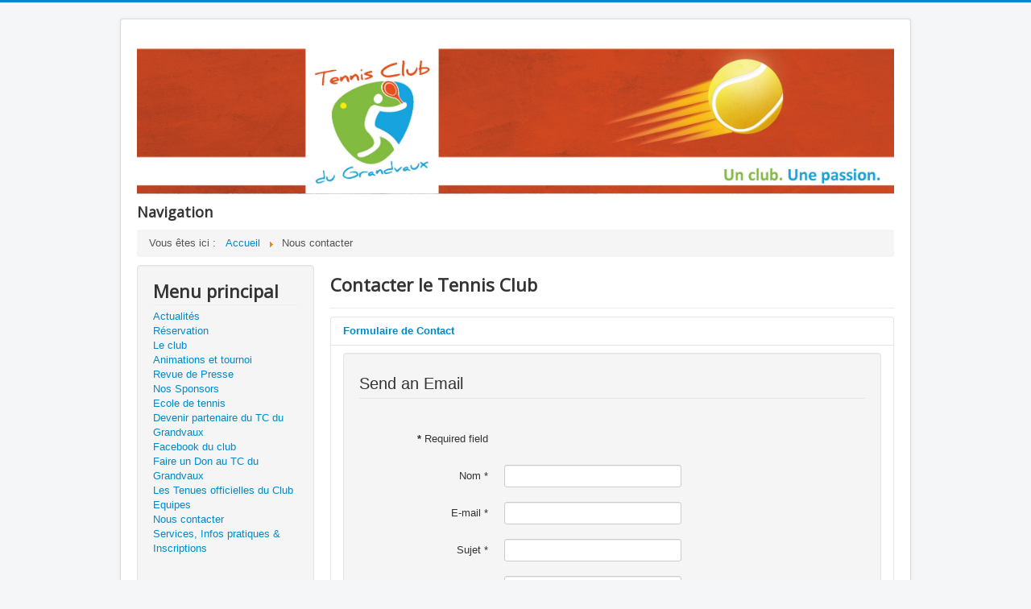

--- FILE ---
content_type: text/html; charset=utf-8
request_url: http://www.tc-du-grandvaux.fr/nous-contacter
body_size: 6529
content:
<!DOCTYPE html>
<html lang="fr-fr" dir="ltr">
<head>
	<meta name="viewport" content="width=device-width, initial-scale=1.0" />
	<meta charset="utf-8" />
	<base href="http://www.tc-du-grandvaux.fr/nous-contacter" />
	<meta name="keywords" content="tennis, haut jura, grandvaux, tennis-club, ecole de tennis, cours adulte, tournoi, plateau galaxy" />
	<meta name="description" content="Site web du tennis club de Saint Laurent en Grandvaux (39150). Informations sur l'école de tennis, cours adultes, tournoi de tennis." />
	<meta name="generator" content="Joomla! - Open Source Content Management" />
	<title>Nous contacter</title>
	<link href="/templates/protostar/favicon.ico" rel="shortcut icon" type="image/vnd.microsoft.icon" />
	<link href="/templates/protostar/css/template.css?6b12b8f94bdb89323822dba29624383f" rel="stylesheet" />
	<link href="https://fonts.googleapis.com/css?family=Open+Sans" rel="stylesheet" />
	<link href="/plugins/system/mediabox_ck/assets/mediaboxck.css?ver=2.6.0" rel="stylesheet" />
	<style>

	h1, h2, h3, h4, h5, h6, .site-title {
		font-family: 'Open Sans', sans-serif;
	}
	body.site {
		border-top: 3px solid #0088cc;
		background-color: #f4f6f7;
	}
	a {
		color: #0088cc;
	}
	.nav-list > .active > a,
	.nav-list > .active > a:hover,
	.dropdown-menu li > a:hover,
	.dropdown-menu .active > a,
	.dropdown-menu .active > a:hover,
	.nav-pills > .active > a,
	.nav-pills > .active > a:hover,
	.btn-primary {
		background: #0088cc;
	}
			#mbCenter, #mbToolbar {
	background-color: #1a1a1a;
	-webkit-border-radius: 10px;
	-khtml-border-radius: 10px;
	-moz-border-radius: 10px;
	border-radius: 10px;
	-webkit-box-shadow: 0px 5px 20px rgba(0,0,0,0.50);
	-khtml-box-shadow: 0px 5px 20px rgba(0,0,0,0.50);
	-moz-box-shadow: 0px 5px 20px rgba(0,0,0,0.50);
	box-shadow: 0px 5px 20px rgba(0,0,0,0.50);
	/* For IE 8 */
	-ms-filter: "progid:DXImageTransform.Microsoft.Shadow(Strength=5, Direction=180, Color='#000000')";
	/* For IE 5.5 - 7 */
	filter: progid:DXImageTransform.Microsoft.Shadow(Strength=5, Direction=180, Color='#000000');
	}
	
	#mbOverlay {
		background-color: #000;
	}
	
	#mbCenter.mbLoading {
		background-color: #1a1a1a;
	}
	
	#mbBottom {
		color: #999;
	}
	
	#mbTitle, #mbPrevLink, #mbNextLink, #mbCloseLink, #mbPlayLink, #mbPauseLink, #mbZoomMinus, #mbZoomValue, #mbZoomPlus {
		color: #fff;
	}
		
	</style>
	<script type="application/json" class="joomla-script-options new">{"csrf.token":"3bc0c1bb98af6649745b82bde979fb74","system.paths":{"root":"","base":""},"system.keepalive":{"interval":840000,"uri":"\/component\/ajax\/?format=json"},"joomla.jtext":{"JLIB_FORM_FIELD_INVALID":"Champ invalide&#160;:&#160;","MEDIABOXCK_SHARE":"Partager","MEDIABOXCK_EMAIL":"Email"}}</script>
	<script src="/media/jui/js/jquery.min.js?6b12b8f94bdb89323822dba29624383f"></script>
	<script src="/media/jui/js/jquery-noconflict.js?6b12b8f94bdb89323822dba29624383f"></script>
	<script src="/media/jui/js/jquery-migrate.min.js?6b12b8f94bdb89323822dba29624383f"></script>
	<script src="/media/jui/js/bootstrap.min.js?6b12b8f94bdb89323822dba29624383f"></script>
	<script src="/media/system/js/core.js?6b12b8f94bdb89323822dba29624383f"></script>
	<!--[if lt IE 9]><script src="/media/system/js/polyfill.event.js?6b12b8f94bdb89323822dba29624383f"></script><![endif]-->
	<script src="/media/system/js/keepalive.js?6b12b8f94bdb89323822dba29624383f"></script>
	<script src="/media/system/js/punycode.js?6b12b8f94bdb89323822dba29624383f"></script>
	<script src="/media/system/js/validate.js?6b12b8f94bdb89323822dba29624383f"></script>
	<!--[if lt IE 9]><script src="/media/system/js/html5fallback.js?6b12b8f94bdb89323822dba29624383f"></script><![endif]-->
	<script src="/media/plg_captcha_recaptcha/js/recaptcha.min.js?6b12b8f94bdb89323822dba29624383f"></script>
	<script src="https://www.google.com/recaptcha/api.js?onload=JoomlaInitReCaptcha2&render=explicit&hl=fr-FR"></script>
	<script src="/templates/protostar/js/template.js?6b12b8f94bdb89323822dba29624383f"></script>
	<!--[if lt IE 9]><script src="/media/jui/js/html5.js?6b12b8f94bdb89323822dba29624383f"></script><![endif]-->
	<script src="/plugins/system/mediabox_ck/assets/mediaboxck.min.js?ver=2.6.0"></script>
	<script>
jQuery(function($){
	$('#slide-contact').collapse({"parent": false,"toggle": false})
});jQuery(function($){ initPopovers(); $("body").on("subform-row-add", initPopovers); function initPopovers (event, container) { $(container || document).find(".hasPopover").popover({"html": true,"trigger": "hover focus","container": "body"});} });
						Mediabox.scanPage = function() {
							var links = jQuery('a').filter(function(i) {
								if ( jQuery(this).attr('rel') 
										&& jQuery(this).data('mediaboxck_done') != '1') {
									var patt = new RegExp(/^lightbox/i);
									return patt.test(jQuery(this).attr('rel'));
								}
							});
							if (! links.length) return false;

							new Mediaboxck(links, {
								overlayOpacity : 	0.7,
								resizeOpening : 	1,
								resizeDuration : 	240,
								initialWidth : 		320,
								initialHeight : 	180,
								fullWidth : 		'0',
								defaultWidth : 		'640',
								defaultHeight : 	'360',
								showCaption : 		1,
								showCounter : 		1,
								loop : 				0,
								isMobileEnable: 	1,
								// mobileDetection: 	'resolution',
								isMobile: 			false,
								mobileResolution: 	'640',
								attribType :		'rel',
								showToolbar :		'0',
								diapoTime :			'3000',
								diapoAutoplay :		'0',
								toolbarSize :		'normal',
								medialoop :		false,
								showZoom :		0,
								share :		0,
								theme :		'default',
								counterText: '({x} de {y})',
							}, null, function(curlink, el) {
								var rel0 = curlink.rel.replace(/[[]|]/gi," ");
								var relsize = rel0.split(" ");
								return (curlink == el) || ((curlink.rel.length > 8) && el.rel.match(relsize[1]));
							});
						};
					jQuery(document).ready(function(){
						Mediabox.scanPage();
					});
jQuery(function($){ initTooltips(); $("body").on("subform-row-add", initTooltips); function initTooltips (event, container) { container = container || document;$(container).find(".hasTooltip").tooltip({"html": true,"container": "body"});} });
	</script>


<!-- BEGIN Advanced Google Analytics - http://deconf.com/advanced-google-analytics-joomla/ -->
<script type="text/javascript">
(function($){
    $(window).load(function() {
            $('a').filter(function() {
				return this.href.match(/.*\.(zip|mp3*|mpe*g|pdf|docx*|pptx*|xlsx*|jpe*g|png|gif|tiff|rar*)(\?.*)?$/);
            }).click(function(e) {
                ga('send','event', 'download', 'click', this.href);
            });
            $('a[href^="mailto"]').click(function(e) {
                ga('send','event', 'email', 'send', this.href);
             });
            var loc = location.host.split('.');
            while (loc.length > 2) { loc.shift(); }
            loc = loc.join('.');
            var localURLs = [
                              loc,
                              'tc-du-grandvaux.fr'
                            ];
            $('a[href^="http"]').filter(function() {
			if (!this.href.match(/.*\.(zip|mp3*|mpe*g|pdf|docx*|pptx*|xlsx*|jpe*g|png|gif|tiff|rar*)(\?.*)?$/)){
				for (var i = 0; i < localURLs.length; i++) {
					if (this.href.indexOf(localURLs[i]) == -1) return this.href;
				}
			}
            }).click(function(e) {
                ga('send','event', 'outbound', 'click', this.href);
            });
    });
})(jQuery);
</script>
<script type="text/javascript">
  (function(i,s,o,g,r,a,m){i['GoogleAnalyticsObject']=r;i[r]=i[r]||function(){
  (i[r].q=i[r].q||[]).push(arguments)},i[r].l=1*new Date();a=s.createElement(o),
  m=s.getElementsByTagName(o)[0];a.async=1;a.src=g;m.parentNode.insertBefore(a,m)
  })(window,document,'script','//www.google-analytics.com/analytics.js','ga');
  ga('create', 'UA-129283816-1', 'auto');  
  
ga('require', 'displayfeatures');
ga('set', 'dimension4', 'guest');
ga('send', 'pageview');
</script>
<!-- END Advanced Google Analytics -->


</head>
<body class="site com_contact view-contact no-layout no-task itemid-157">
	<!-- Body -->
	<div class="body" id="top">
		<div class="container">
			<!-- Header -->
			<header class="header" role="banner">
				<div class="header-inner clearfix">
					<a class="brand pull-left" href="/">
						<img src="http://www.tc-du-grandvaux.fr/images/tennisclubweb2TCduGDVX.jpg" alt="Tennis Club de Saint Laurent en Grandvaux" />											</a>
					<div class="header-search pull-right">
						
					</div>
				</div>
			</header>
								<div class="moduletable">
							<h3>Navigation</h3>
						<div aria-label="Navigation" role="navigation">
	<ul itemscope itemtype="https://schema.org/BreadcrumbList" class="breadcrumb">
					<li>
				Vous êtes ici : &#160;
			</li>
		
						<li itemprop="itemListElement" itemscope itemtype="https://schema.org/ListItem">
											<a itemprop="item" href="/" class="pathway"><span itemprop="name">Accueil</span></a>
					
											<span class="divider">
							<img src="/media/system/images/arrow.png" alt="" />						</span>
										<meta itemprop="position" content="1">
				</li>
							<li itemprop="itemListElement" itemscope itemtype="https://schema.org/ListItem" class="active">
					<span itemprop="name">
						Nous contacter					</span>
					<meta itemprop="position" content="2">
				</li>
				</ul>
</div>
		</div>
	
			<div class="row-fluid">
									<!-- Begin Sidebar -->
					<div id="sidebar" class="span3">
						<div class="sidebar-nav">
							<div class="well _menu"><h2 class="page-header">Menu principal</h2><ul class="nav menu mod-list">
<li class="item-101 default"><a href="/" >Actualités</a></li><li class="item-103"><a href="https://tenup.fft.fr/" rel="noopener noreferrer" target="_blank">Réservation</a></li><li class="item-110"><a href="/le-club" >Le club</a></li><li class="item-107 parent"><a href="/animations-et-tournoi" >Animations et tournoi</a></li><li class="item-170"><a href="/le-club-2" >Revue de Presse</a></li><li class="item-167"><a href="/nos-sponsors" >Nos Sponsors</a></li><li class="item-109"><a href="/ecole-de-tennis" >Ecole de tennis</a></li><li class="item-171"><a href="/devenir-partenaire-du-tc-du-grandvaux" >Devenir partenaire du TC du Grandvaux</a></li><li class="item-169"><a href="https://www.facebook.com/tcgrandvaux" onclick="window.open(this.href, 'targetWindow', 'toolbar=no,location=no,status=no,menubar=no,scrollbars=yes,resizable=yes,'); return false;">Facebook du club</a></li><li class="item-185"><a href="https://www.helloasso.com/associations/tc-du-grandvaux/formulaires/1" >Faire un Don au TC du Grandvaux</a></li><li class="item-174"><a href="https://www.trainingaddictshop.com/categorie-produit/clubs-tc-grandvaux/" >Les Tenues officielles du Club</a></li><li class="item-108 parent"><a href="/equipes" >Equipes</a></li><li class="item-157 current active"><a href="/nous-contacter" >Nous contacter</a></li><li class="item-111"><a href="/acces" >Services, Infos pratiques &amp; Inscriptions</a></li></ul>
</div><div class="well "><h3 class="page-header">Connexion membres</h3><form action="/nous-contacter" method="post" id="login-form" class="form-inline">
		<div class="userdata">
		<div id="form-login-username" class="control-group">
			<div class="controls">
									<div class="input-prepend">
						<span class="add-on">
							<span class="icon-user hasTooltip" title="Identifiant"></span>
							<label for="modlgn-username" class="element-invisible">Identifiant</label>
						</span>
						<input id="modlgn-username" type="text" name="username" class="input-small" tabindex="0" size="18" placeholder="Identifiant" />
					</div>
							</div>
		</div>
		<div id="form-login-password" class="control-group">
			<div class="controls">
									<div class="input-prepend">
						<span class="add-on">
							<span class="icon-lock hasTooltip" title="Mot de passe">
							</span>
								<label for="modlgn-passwd" class="element-invisible">Mot de passe							</label>
						</span>
						<input id="modlgn-passwd" type="password" name="password" class="input-small" tabindex="0" size="18" placeholder="Mot de passe" />
					</div>
							</div>
		</div>
						<div id="form-login-remember" class="control-group checkbox">
			<label for="modlgn-remember" class="control-label">Se souvenir de moi</label> <input id="modlgn-remember" type="checkbox" name="remember" class="inputbox" value="yes"/>
		</div>
				<div id="form-login-submit" class="control-group">
			<div class="controls">
				<button type="submit" tabindex="0" name="Submit" class="btn btn-primary login-button">Connexion</button>
			</div>
		</div>
					<ul class="unstyled">
							<li>
					<a href="/component/users/?view=remind&amp;Itemid=101">
					Identifiant oublié ?</a>
				</li>
				<li>
					<a href="/component/users/?view=reset&amp;Itemid=101">
					Mot de passe oublié ?</a>
				</li>
			</ul>
		<input type="hidden" name="option" value="com_users" />
		<input type="hidden" name="task" value="user.login" />
		<input type="hidden" name="return" value="aHR0cDovL3d3dy50Yy1kdS1ncmFuZHZhdXguZnIvbm91cy1jb250YWN0ZXI=" />
		<input type="hidden" name="3bc0c1bb98af6649745b82bde979fb74" value="1" />	</div>
	</form>
</div>
						</div>
					</div>
					<!-- End Sidebar -->
								<main id="content" role="main" class="span9">
					<!-- Begin Content -->
					
					<div id="system-message-container">
	</div>

					
<div class="contact" itemscope itemtype="https://schema.org/Person">
	
			<div class="page-header">
			<h2>
								<span class="contact-name" itemprop="name">Contacter le Tennis Club</span>
			</h2>
		</div>
	
	
	
	
	
	
	
			
	
						<div id="slide-contact" class="accordion">			<div class="accordion-group"><div class="accordion-heading"><strong><a href="#display-form" data-toggle="collapse" class="accordion-toggle">Formulaire de Contact</a></strong></div><div class="accordion-body collapse in" id="display-form"><div class="accordion-inner">		
		<div class="contact-form">
	<form id="contact-form" action="/nous-contacter" method="post" class="form-validate form-horizontal well">
															<fieldset>
											<legend>Send an Email</legend>
																<div class="control-group field-spacer">
			<div class="control-label">
			<span class="spacer"><span class="before"></span><span class="text"><label id="jform_spacer-lbl" class=""><strong class="red">*</strong> Required field</label></span><span class="after"></span></span>					</div>
		<div class="controls"> </div>
</div>
											<div class="control-group">
			<div class="control-label">
			<label id="jform_contact_name-lbl" for="jform_contact_name" class="hasPopover required" title="Nom" data-content="Votre nom">
	Nom<span class="star">&#160;*</span></label>
					</div>
		<div class="controls"><input type="text" name="jform[contact_name]" id="jform_contact_name"  value="" class="required" size="30"       required aria-required="true"      />
</div>
</div>
											<div class="control-group">
			<div class="control-label">
			<label id="jform_contact_email-lbl" for="jform_contact_email" class="hasPopover required" title="E-mail" data-content="Adresse e-mail du contact">
	E-mail<span class="star">&#160;*</span></label>
					</div>
		<div class="controls"><input type="email" name="jform[contact_email]" class="validate-email required" id="jform_contact_email" value=""
 size="30"    autocomplete="email"    required aria-required="true"  /></div>
</div>
											<div class="control-group">
			<div class="control-label">
			<label id="jform_contact_emailmsg-lbl" for="jform_contact_emailmsg" class="hasPopover required" title="Sujet" data-content="Saisir ici le sujet de votre message.">
	Sujet<span class="star">&#160;*</span></label>
					</div>
		<div class="controls"><input type="text" name="jform[contact_subject]" id="jform_contact_emailmsg"  value="" class="required" size="60"       required aria-required="true"      />
</div>
</div>
											<div class="control-group">
			<div class="control-label">
			<label id="jform_contact_message-lbl" for="jform_contact_message" class="hasPopover required" title="Message" data-content="Saisir ici votre message.">
	Message<span class="star">&#160;*</span></label>
					</div>
		<div class="controls"><textarea name="jform[contact_message]" id="jform_contact_message"  cols="50"  rows="10" class="required"      required aria-required="true"     ></textarea></div>
</div>
											<div class="control-group">
			<div class="control-label">
			<label id="jform_contact_email_copy-lbl" for="jform_contact_email_copy" class="hasPopover" title="Envoyer une copie à votre adresse" data-content="Envoie une copie du message à l'adresse que vous avez fournie.">
	Envoyer une copie à votre adresse</label>
							<span class="optional">(facultatif)</span>
					</div>
		<div class="controls"><input type="checkbox" name="jform[contact_email_copy]" id="jform_contact_email_copy" value="1" /></div>
</div>
									</fieldset>
																		<fieldset>
																<div class="control-group">
			<div class="control-label">
			<label id="jform_captcha-lbl" for="jform_captcha" class="hasPopover required" title="Captcha" data-content="Recopiez ce que vous voyez dans l'image.">
	Captcha<span class="star">&#160;*</span></label>
					</div>
		<div class="controls"><div id="jform_captcha" class=" required g-recaptcha" data-sitekey="6LexX6sUAAAAAJkwAqIHJKk6aenoel3dOotNjMfy" data-theme="light" data-size="normal" data-tabindex="0" data-callback="" data-expired-callback="" data-error-callback=""></div></div>
</div>
									</fieldset>
							<div class="control-group">
			<div class="controls">
				<button class="btn btn-primary validate" type="submit">Envoyer</button>
				<input type="hidden" name="option" value="com_contact" />
				<input type="hidden" name="task" value="contact.submit" />
				<input type="hidden" name="return" value="" />
				<input type="hidden" name="id" value="1:contacttc" />
				<input type="hidden" name="3bc0c1bb98af6649745b82bde979fb74" value="1" />			</div>
		</div>
	</form>
</div>

					</div></div></div>			
	
	
	
	
	
			</div>	
	</div>

					<div class="clearfix"></div>
					
					<!-- End Content -->
				</main>
							</div>
		</div>
	</div>
	<!-- Footer -->
	<footer class="footer" role="contentinfo">
		<div class="container">
			<hr />
			
			<p class="pull-right">
				<a href="#top" id="back-top">
					Haut de page				</a>
			</p>
			<p>
				&copy; 2026 Tennis Club de Saint Laurent en Grandvaux			</p>
		</div>
	</footer>
	
</body>
</html>


--- FILE ---
content_type: text/html; charset=utf-8
request_url: https://www.google.com/recaptcha/api2/anchor?ar=1&k=6LexX6sUAAAAAJkwAqIHJKk6aenoel3dOotNjMfy&co=aHR0cDovL3d3dy50Yy1kdS1ncmFuZHZhdXguZnI6ODA.&hl=fr&v=PoyoqOPhxBO7pBk68S4YbpHZ&theme=light&size=normal&anchor-ms=20000&execute-ms=30000&cb=818qgwpojeog
body_size: 49612
content:
<!DOCTYPE HTML><html dir="ltr" lang="fr"><head><meta http-equiv="Content-Type" content="text/html; charset=UTF-8">
<meta http-equiv="X-UA-Compatible" content="IE=edge">
<title>reCAPTCHA</title>
<style type="text/css">
/* cyrillic-ext */
@font-face {
  font-family: 'Roboto';
  font-style: normal;
  font-weight: 400;
  font-stretch: 100%;
  src: url(//fonts.gstatic.com/s/roboto/v48/KFO7CnqEu92Fr1ME7kSn66aGLdTylUAMa3GUBHMdazTgWw.woff2) format('woff2');
  unicode-range: U+0460-052F, U+1C80-1C8A, U+20B4, U+2DE0-2DFF, U+A640-A69F, U+FE2E-FE2F;
}
/* cyrillic */
@font-face {
  font-family: 'Roboto';
  font-style: normal;
  font-weight: 400;
  font-stretch: 100%;
  src: url(//fonts.gstatic.com/s/roboto/v48/KFO7CnqEu92Fr1ME7kSn66aGLdTylUAMa3iUBHMdazTgWw.woff2) format('woff2');
  unicode-range: U+0301, U+0400-045F, U+0490-0491, U+04B0-04B1, U+2116;
}
/* greek-ext */
@font-face {
  font-family: 'Roboto';
  font-style: normal;
  font-weight: 400;
  font-stretch: 100%;
  src: url(//fonts.gstatic.com/s/roboto/v48/KFO7CnqEu92Fr1ME7kSn66aGLdTylUAMa3CUBHMdazTgWw.woff2) format('woff2');
  unicode-range: U+1F00-1FFF;
}
/* greek */
@font-face {
  font-family: 'Roboto';
  font-style: normal;
  font-weight: 400;
  font-stretch: 100%;
  src: url(//fonts.gstatic.com/s/roboto/v48/KFO7CnqEu92Fr1ME7kSn66aGLdTylUAMa3-UBHMdazTgWw.woff2) format('woff2');
  unicode-range: U+0370-0377, U+037A-037F, U+0384-038A, U+038C, U+038E-03A1, U+03A3-03FF;
}
/* math */
@font-face {
  font-family: 'Roboto';
  font-style: normal;
  font-weight: 400;
  font-stretch: 100%;
  src: url(//fonts.gstatic.com/s/roboto/v48/KFO7CnqEu92Fr1ME7kSn66aGLdTylUAMawCUBHMdazTgWw.woff2) format('woff2');
  unicode-range: U+0302-0303, U+0305, U+0307-0308, U+0310, U+0312, U+0315, U+031A, U+0326-0327, U+032C, U+032F-0330, U+0332-0333, U+0338, U+033A, U+0346, U+034D, U+0391-03A1, U+03A3-03A9, U+03B1-03C9, U+03D1, U+03D5-03D6, U+03F0-03F1, U+03F4-03F5, U+2016-2017, U+2034-2038, U+203C, U+2040, U+2043, U+2047, U+2050, U+2057, U+205F, U+2070-2071, U+2074-208E, U+2090-209C, U+20D0-20DC, U+20E1, U+20E5-20EF, U+2100-2112, U+2114-2115, U+2117-2121, U+2123-214F, U+2190, U+2192, U+2194-21AE, U+21B0-21E5, U+21F1-21F2, U+21F4-2211, U+2213-2214, U+2216-22FF, U+2308-230B, U+2310, U+2319, U+231C-2321, U+2336-237A, U+237C, U+2395, U+239B-23B7, U+23D0, U+23DC-23E1, U+2474-2475, U+25AF, U+25B3, U+25B7, U+25BD, U+25C1, U+25CA, U+25CC, U+25FB, U+266D-266F, U+27C0-27FF, U+2900-2AFF, U+2B0E-2B11, U+2B30-2B4C, U+2BFE, U+3030, U+FF5B, U+FF5D, U+1D400-1D7FF, U+1EE00-1EEFF;
}
/* symbols */
@font-face {
  font-family: 'Roboto';
  font-style: normal;
  font-weight: 400;
  font-stretch: 100%;
  src: url(//fonts.gstatic.com/s/roboto/v48/KFO7CnqEu92Fr1ME7kSn66aGLdTylUAMaxKUBHMdazTgWw.woff2) format('woff2');
  unicode-range: U+0001-000C, U+000E-001F, U+007F-009F, U+20DD-20E0, U+20E2-20E4, U+2150-218F, U+2190, U+2192, U+2194-2199, U+21AF, U+21E6-21F0, U+21F3, U+2218-2219, U+2299, U+22C4-22C6, U+2300-243F, U+2440-244A, U+2460-24FF, U+25A0-27BF, U+2800-28FF, U+2921-2922, U+2981, U+29BF, U+29EB, U+2B00-2BFF, U+4DC0-4DFF, U+FFF9-FFFB, U+10140-1018E, U+10190-1019C, U+101A0, U+101D0-101FD, U+102E0-102FB, U+10E60-10E7E, U+1D2C0-1D2D3, U+1D2E0-1D37F, U+1F000-1F0FF, U+1F100-1F1AD, U+1F1E6-1F1FF, U+1F30D-1F30F, U+1F315, U+1F31C, U+1F31E, U+1F320-1F32C, U+1F336, U+1F378, U+1F37D, U+1F382, U+1F393-1F39F, U+1F3A7-1F3A8, U+1F3AC-1F3AF, U+1F3C2, U+1F3C4-1F3C6, U+1F3CA-1F3CE, U+1F3D4-1F3E0, U+1F3ED, U+1F3F1-1F3F3, U+1F3F5-1F3F7, U+1F408, U+1F415, U+1F41F, U+1F426, U+1F43F, U+1F441-1F442, U+1F444, U+1F446-1F449, U+1F44C-1F44E, U+1F453, U+1F46A, U+1F47D, U+1F4A3, U+1F4B0, U+1F4B3, U+1F4B9, U+1F4BB, U+1F4BF, U+1F4C8-1F4CB, U+1F4D6, U+1F4DA, U+1F4DF, U+1F4E3-1F4E6, U+1F4EA-1F4ED, U+1F4F7, U+1F4F9-1F4FB, U+1F4FD-1F4FE, U+1F503, U+1F507-1F50B, U+1F50D, U+1F512-1F513, U+1F53E-1F54A, U+1F54F-1F5FA, U+1F610, U+1F650-1F67F, U+1F687, U+1F68D, U+1F691, U+1F694, U+1F698, U+1F6AD, U+1F6B2, U+1F6B9-1F6BA, U+1F6BC, U+1F6C6-1F6CF, U+1F6D3-1F6D7, U+1F6E0-1F6EA, U+1F6F0-1F6F3, U+1F6F7-1F6FC, U+1F700-1F7FF, U+1F800-1F80B, U+1F810-1F847, U+1F850-1F859, U+1F860-1F887, U+1F890-1F8AD, U+1F8B0-1F8BB, U+1F8C0-1F8C1, U+1F900-1F90B, U+1F93B, U+1F946, U+1F984, U+1F996, U+1F9E9, U+1FA00-1FA6F, U+1FA70-1FA7C, U+1FA80-1FA89, U+1FA8F-1FAC6, U+1FACE-1FADC, U+1FADF-1FAE9, U+1FAF0-1FAF8, U+1FB00-1FBFF;
}
/* vietnamese */
@font-face {
  font-family: 'Roboto';
  font-style: normal;
  font-weight: 400;
  font-stretch: 100%;
  src: url(//fonts.gstatic.com/s/roboto/v48/KFO7CnqEu92Fr1ME7kSn66aGLdTylUAMa3OUBHMdazTgWw.woff2) format('woff2');
  unicode-range: U+0102-0103, U+0110-0111, U+0128-0129, U+0168-0169, U+01A0-01A1, U+01AF-01B0, U+0300-0301, U+0303-0304, U+0308-0309, U+0323, U+0329, U+1EA0-1EF9, U+20AB;
}
/* latin-ext */
@font-face {
  font-family: 'Roboto';
  font-style: normal;
  font-weight: 400;
  font-stretch: 100%;
  src: url(//fonts.gstatic.com/s/roboto/v48/KFO7CnqEu92Fr1ME7kSn66aGLdTylUAMa3KUBHMdazTgWw.woff2) format('woff2');
  unicode-range: U+0100-02BA, U+02BD-02C5, U+02C7-02CC, U+02CE-02D7, U+02DD-02FF, U+0304, U+0308, U+0329, U+1D00-1DBF, U+1E00-1E9F, U+1EF2-1EFF, U+2020, U+20A0-20AB, U+20AD-20C0, U+2113, U+2C60-2C7F, U+A720-A7FF;
}
/* latin */
@font-face {
  font-family: 'Roboto';
  font-style: normal;
  font-weight: 400;
  font-stretch: 100%;
  src: url(//fonts.gstatic.com/s/roboto/v48/KFO7CnqEu92Fr1ME7kSn66aGLdTylUAMa3yUBHMdazQ.woff2) format('woff2');
  unicode-range: U+0000-00FF, U+0131, U+0152-0153, U+02BB-02BC, U+02C6, U+02DA, U+02DC, U+0304, U+0308, U+0329, U+2000-206F, U+20AC, U+2122, U+2191, U+2193, U+2212, U+2215, U+FEFF, U+FFFD;
}
/* cyrillic-ext */
@font-face {
  font-family: 'Roboto';
  font-style: normal;
  font-weight: 500;
  font-stretch: 100%;
  src: url(//fonts.gstatic.com/s/roboto/v48/KFO7CnqEu92Fr1ME7kSn66aGLdTylUAMa3GUBHMdazTgWw.woff2) format('woff2');
  unicode-range: U+0460-052F, U+1C80-1C8A, U+20B4, U+2DE0-2DFF, U+A640-A69F, U+FE2E-FE2F;
}
/* cyrillic */
@font-face {
  font-family: 'Roboto';
  font-style: normal;
  font-weight: 500;
  font-stretch: 100%;
  src: url(//fonts.gstatic.com/s/roboto/v48/KFO7CnqEu92Fr1ME7kSn66aGLdTylUAMa3iUBHMdazTgWw.woff2) format('woff2');
  unicode-range: U+0301, U+0400-045F, U+0490-0491, U+04B0-04B1, U+2116;
}
/* greek-ext */
@font-face {
  font-family: 'Roboto';
  font-style: normal;
  font-weight: 500;
  font-stretch: 100%;
  src: url(//fonts.gstatic.com/s/roboto/v48/KFO7CnqEu92Fr1ME7kSn66aGLdTylUAMa3CUBHMdazTgWw.woff2) format('woff2');
  unicode-range: U+1F00-1FFF;
}
/* greek */
@font-face {
  font-family: 'Roboto';
  font-style: normal;
  font-weight: 500;
  font-stretch: 100%;
  src: url(//fonts.gstatic.com/s/roboto/v48/KFO7CnqEu92Fr1ME7kSn66aGLdTylUAMa3-UBHMdazTgWw.woff2) format('woff2');
  unicode-range: U+0370-0377, U+037A-037F, U+0384-038A, U+038C, U+038E-03A1, U+03A3-03FF;
}
/* math */
@font-face {
  font-family: 'Roboto';
  font-style: normal;
  font-weight: 500;
  font-stretch: 100%;
  src: url(//fonts.gstatic.com/s/roboto/v48/KFO7CnqEu92Fr1ME7kSn66aGLdTylUAMawCUBHMdazTgWw.woff2) format('woff2');
  unicode-range: U+0302-0303, U+0305, U+0307-0308, U+0310, U+0312, U+0315, U+031A, U+0326-0327, U+032C, U+032F-0330, U+0332-0333, U+0338, U+033A, U+0346, U+034D, U+0391-03A1, U+03A3-03A9, U+03B1-03C9, U+03D1, U+03D5-03D6, U+03F0-03F1, U+03F4-03F5, U+2016-2017, U+2034-2038, U+203C, U+2040, U+2043, U+2047, U+2050, U+2057, U+205F, U+2070-2071, U+2074-208E, U+2090-209C, U+20D0-20DC, U+20E1, U+20E5-20EF, U+2100-2112, U+2114-2115, U+2117-2121, U+2123-214F, U+2190, U+2192, U+2194-21AE, U+21B0-21E5, U+21F1-21F2, U+21F4-2211, U+2213-2214, U+2216-22FF, U+2308-230B, U+2310, U+2319, U+231C-2321, U+2336-237A, U+237C, U+2395, U+239B-23B7, U+23D0, U+23DC-23E1, U+2474-2475, U+25AF, U+25B3, U+25B7, U+25BD, U+25C1, U+25CA, U+25CC, U+25FB, U+266D-266F, U+27C0-27FF, U+2900-2AFF, U+2B0E-2B11, U+2B30-2B4C, U+2BFE, U+3030, U+FF5B, U+FF5D, U+1D400-1D7FF, U+1EE00-1EEFF;
}
/* symbols */
@font-face {
  font-family: 'Roboto';
  font-style: normal;
  font-weight: 500;
  font-stretch: 100%;
  src: url(//fonts.gstatic.com/s/roboto/v48/KFO7CnqEu92Fr1ME7kSn66aGLdTylUAMaxKUBHMdazTgWw.woff2) format('woff2');
  unicode-range: U+0001-000C, U+000E-001F, U+007F-009F, U+20DD-20E0, U+20E2-20E4, U+2150-218F, U+2190, U+2192, U+2194-2199, U+21AF, U+21E6-21F0, U+21F3, U+2218-2219, U+2299, U+22C4-22C6, U+2300-243F, U+2440-244A, U+2460-24FF, U+25A0-27BF, U+2800-28FF, U+2921-2922, U+2981, U+29BF, U+29EB, U+2B00-2BFF, U+4DC0-4DFF, U+FFF9-FFFB, U+10140-1018E, U+10190-1019C, U+101A0, U+101D0-101FD, U+102E0-102FB, U+10E60-10E7E, U+1D2C0-1D2D3, U+1D2E0-1D37F, U+1F000-1F0FF, U+1F100-1F1AD, U+1F1E6-1F1FF, U+1F30D-1F30F, U+1F315, U+1F31C, U+1F31E, U+1F320-1F32C, U+1F336, U+1F378, U+1F37D, U+1F382, U+1F393-1F39F, U+1F3A7-1F3A8, U+1F3AC-1F3AF, U+1F3C2, U+1F3C4-1F3C6, U+1F3CA-1F3CE, U+1F3D4-1F3E0, U+1F3ED, U+1F3F1-1F3F3, U+1F3F5-1F3F7, U+1F408, U+1F415, U+1F41F, U+1F426, U+1F43F, U+1F441-1F442, U+1F444, U+1F446-1F449, U+1F44C-1F44E, U+1F453, U+1F46A, U+1F47D, U+1F4A3, U+1F4B0, U+1F4B3, U+1F4B9, U+1F4BB, U+1F4BF, U+1F4C8-1F4CB, U+1F4D6, U+1F4DA, U+1F4DF, U+1F4E3-1F4E6, U+1F4EA-1F4ED, U+1F4F7, U+1F4F9-1F4FB, U+1F4FD-1F4FE, U+1F503, U+1F507-1F50B, U+1F50D, U+1F512-1F513, U+1F53E-1F54A, U+1F54F-1F5FA, U+1F610, U+1F650-1F67F, U+1F687, U+1F68D, U+1F691, U+1F694, U+1F698, U+1F6AD, U+1F6B2, U+1F6B9-1F6BA, U+1F6BC, U+1F6C6-1F6CF, U+1F6D3-1F6D7, U+1F6E0-1F6EA, U+1F6F0-1F6F3, U+1F6F7-1F6FC, U+1F700-1F7FF, U+1F800-1F80B, U+1F810-1F847, U+1F850-1F859, U+1F860-1F887, U+1F890-1F8AD, U+1F8B0-1F8BB, U+1F8C0-1F8C1, U+1F900-1F90B, U+1F93B, U+1F946, U+1F984, U+1F996, U+1F9E9, U+1FA00-1FA6F, U+1FA70-1FA7C, U+1FA80-1FA89, U+1FA8F-1FAC6, U+1FACE-1FADC, U+1FADF-1FAE9, U+1FAF0-1FAF8, U+1FB00-1FBFF;
}
/* vietnamese */
@font-face {
  font-family: 'Roboto';
  font-style: normal;
  font-weight: 500;
  font-stretch: 100%;
  src: url(//fonts.gstatic.com/s/roboto/v48/KFO7CnqEu92Fr1ME7kSn66aGLdTylUAMa3OUBHMdazTgWw.woff2) format('woff2');
  unicode-range: U+0102-0103, U+0110-0111, U+0128-0129, U+0168-0169, U+01A0-01A1, U+01AF-01B0, U+0300-0301, U+0303-0304, U+0308-0309, U+0323, U+0329, U+1EA0-1EF9, U+20AB;
}
/* latin-ext */
@font-face {
  font-family: 'Roboto';
  font-style: normal;
  font-weight: 500;
  font-stretch: 100%;
  src: url(//fonts.gstatic.com/s/roboto/v48/KFO7CnqEu92Fr1ME7kSn66aGLdTylUAMa3KUBHMdazTgWw.woff2) format('woff2');
  unicode-range: U+0100-02BA, U+02BD-02C5, U+02C7-02CC, U+02CE-02D7, U+02DD-02FF, U+0304, U+0308, U+0329, U+1D00-1DBF, U+1E00-1E9F, U+1EF2-1EFF, U+2020, U+20A0-20AB, U+20AD-20C0, U+2113, U+2C60-2C7F, U+A720-A7FF;
}
/* latin */
@font-face {
  font-family: 'Roboto';
  font-style: normal;
  font-weight: 500;
  font-stretch: 100%;
  src: url(//fonts.gstatic.com/s/roboto/v48/KFO7CnqEu92Fr1ME7kSn66aGLdTylUAMa3yUBHMdazQ.woff2) format('woff2');
  unicode-range: U+0000-00FF, U+0131, U+0152-0153, U+02BB-02BC, U+02C6, U+02DA, U+02DC, U+0304, U+0308, U+0329, U+2000-206F, U+20AC, U+2122, U+2191, U+2193, U+2212, U+2215, U+FEFF, U+FFFD;
}
/* cyrillic-ext */
@font-face {
  font-family: 'Roboto';
  font-style: normal;
  font-weight: 900;
  font-stretch: 100%;
  src: url(//fonts.gstatic.com/s/roboto/v48/KFO7CnqEu92Fr1ME7kSn66aGLdTylUAMa3GUBHMdazTgWw.woff2) format('woff2');
  unicode-range: U+0460-052F, U+1C80-1C8A, U+20B4, U+2DE0-2DFF, U+A640-A69F, U+FE2E-FE2F;
}
/* cyrillic */
@font-face {
  font-family: 'Roboto';
  font-style: normal;
  font-weight: 900;
  font-stretch: 100%;
  src: url(//fonts.gstatic.com/s/roboto/v48/KFO7CnqEu92Fr1ME7kSn66aGLdTylUAMa3iUBHMdazTgWw.woff2) format('woff2');
  unicode-range: U+0301, U+0400-045F, U+0490-0491, U+04B0-04B1, U+2116;
}
/* greek-ext */
@font-face {
  font-family: 'Roboto';
  font-style: normal;
  font-weight: 900;
  font-stretch: 100%;
  src: url(//fonts.gstatic.com/s/roboto/v48/KFO7CnqEu92Fr1ME7kSn66aGLdTylUAMa3CUBHMdazTgWw.woff2) format('woff2');
  unicode-range: U+1F00-1FFF;
}
/* greek */
@font-face {
  font-family: 'Roboto';
  font-style: normal;
  font-weight: 900;
  font-stretch: 100%;
  src: url(//fonts.gstatic.com/s/roboto/v48/KFO7CnqEu92Fr1ME7kSn66aGLdTylUAMa3-UBHMdazTgWw.woff2) format('woff2');
  unicode-range: U+0370-0377, U+037A-037F, U+0384-038A, U+038C, U+038E-03A1, U+03A3-03FF;
}
/* math */
@font-face {
  font-family: 'Roboto';
  font-style: normal;
  font-weight: 900;
  font-stretch: 100%;
  src: url(//fonts.gstatic.com/s/roboto/v48/KFO7CnqEu92Fr1ME7kSn66aGLdTylUAMawCUBHMdazTgWw.woff2) format('woff2');
  unicode-range: U+0302-0303, U+0305, U+0307-0308, U+0310, U+0312, U+0315, U+031A, U+0326-0327, U+032C, U+032F-0330, U+0332-0333, U+0338, U+033A, U+0346, U+034D, U+0391-03A1, U+03A3-03A9, U+03B1-03C9, U+03D1, U+03D5-03D6, U+03F0-03F1, U+03F4-03F5, U+2016-2017, U+2034-2038, U+203C, U+2040, U+2043, U+2047, U+2050, U+2057, U+205F, U+2070-2071, U+2074-208E, U+2090-209C, U+20D0-20DC, U+20E1, U+20E5-20EF, U+2100-2112, U+2114-2115, U+2117-2121, U+2123-214F, U+2190, U+2192, U+2194-21AE, U+21B0-21E5, U+21F1-21F2, U+21F4-2211, U+2213-2214, U+2216-22FF, U+2308-230B, U+2310, U+2319, U+231C-2321, U+2336-237A, U+237C, U+2395, U+239B-23B7, U+23D0, U+23DC-23E1, U+2474-2475, U+25AF, U+25B3, U+25B7, U+25BD, U+25C1, U+25CA, U+25CC, U+25FB, U+266D-266F, U+27C0-27FF, U+2900-2AFF, U+2B0E-2B11, U+2B30-2B4C, U+2BFE, U+3030, U+FF5B, U+FF5D, U+1D400-1D7FF, U+1EE00-1EEFF;
}
/* symbols */
@font-face {
  font-family: 'Roboto';
  font-style: normal;
  font-weight: 900;
  font-stretch: 100%;
  src: url(//fonts.gstatic.com/s/roboto/v48/KFO7CnqEu92Fr1ME7kSn66aGLdTylUAMaxKUBHMdazTgWw.woff2) format('woff2');
  unicode-range: U+0001-000C, U+000E-001F, U+007F-009F, U+20DD-20E0, U+20E2-20E4, U+2150-218F, U+2190, U+2192, U+2194-2199, U+21AF, U+21E6-21F0, U+21F3, U+2218-2219, U+2299, U+22C4-22C6, U+2300-243F, U+2440-244A, U+2460-24FF, U+25A0-27BF, U+2800-28FF, U+2921-2922, U+2981, U+29BF, U+29EB, U+2B00-2BFF, U+4DC0-4DFF, U+FFF9-FFFB, U+10140-1018E, U+10190-1019C, U+101A0, U+101D0-101FD, U+102E0-102FB, U+10E60-10E7E, U+1D2C0-1D2D3, U+1D2E0-1D37F, U+1F000-1F0FF, U+1F100-1F1AD, U+1F1E6-1F1FF, U+1F30D-1F30F, U+1F315, U+1F31C, U+1F31E, U+1F320-1F32C, U+1F336, U+1F378, U+1F37D, U+1F382, U+1F393-1F39F, U+1F3A7-1F3A8, U+1F3AC-1F3AF, U+1F3C2, U+1F3C4-1F3C6, U+1F3CA-1F3CE, U+1F3D4-1F3E0, U+1F3ED, U+1F3F1-1F3F3, U+1F3F5-1F3F7, U+1F408, U+1F415, U+1F41F, U+1F426, U+1F43F, U+1F441-1F442, U+1F444, U+1F446-1F449, U+1F44C-1F44E, U+1F453, U+1F46A, U+1F47D, U+1F4A3, U+1F4B0, U+1F4B3, U+1F4B9, U+1F4BB, U+1F4BF, U+1F4C8-1F4CB, U+1F4D6, U+1F4DA, U+1F4DF, U+1F4E3-1F4E6, U+1F4EA-1F4ED, U+1F4F7, U+1F4F9-1F4FB, U+1F4FD-1F4FE, U+1F503, U+1F507-1F50B, U+1F50D, U+1F512-1F513, U+1F53E-1F54A, U+1F54F-1F5FA, U+1F610, U+1F650-1F67F, U+1F687, U+1F68D, U+1F691, U+1F694, U+1F698, U+1F6AD, U+1F6B2, U+1F6B9-1F6BA, U+1F6BC, U+1F6C6-1F6CF, U+1F6D3-1F6D7, U+1F6E0-1F6EA, U+1F6F0-1F6F3, U+1F6F7-1F6FC, U+1F700-1F7FF, U+1F800-1F80B, U+1F810-1F847, U+1F850-1F859, U+1F860-1F887, U+1F890-1F8AD, U+1F8B0-1F8BB, U+1F8C0-1F8C1, U+1F900-1F90B, U+1F93B, U+1F946, U+1F984, U+1F996, U+1F9E9, U+1FA00-1FA6F, U+1FA70-1FA7C, U+1FA80-1FA89, U+1FA8F-1FAC6, U+1FACE-1FADC, U+1FADF-1FAE9, U+1FAF0-1FAF8, U+1FB00-1FBFF;
}
/* vietnamese */
@font-face {
  font-family: 'Roboto';
  font-style: normal;
  font-weight: 900;
  font-stretch: 100%;
  src: url(//fonts.gstatic.com/s/roboto/v48/KFO7CnqEu92Fr1ME7kSn66aGLdTylUAMa3OUBHMdazTgWw.woff2) format('woff2');
  unicode-range: U+0102-0103, U+0110-0111, U+0128-0129, U+0168-0169, U+01A0-01A1, U+01AF-01B0, U+0300-0301, U+0303-0304, U+0308-0309, U+0323, U+0329, U+1EA0-1EF9, U+20AB;
}
/* latin-ext */
@font-face {
  font-family: 'Roboto';
  font-style: normal;
  font-weight: 900;
  font-stretch: 100%;
  src: url(//fonts.gstatic.com/s/roboto/v48/KFO7CnqEu92Fr1ME7kSn66aGLdTylUAMa3KUBHMdazTgWw.woff2) format('woff2');
  unicode-range: U+0100-02BA, U+02BD-02C5, U+02C7-02CC, U+02CE-02D7, U+02DD-02FF, U+0304, U+0308, U+0329, U+1D00-1DBF, U+1E00-1E9F, U+1EF2-1EFF, U+2020, U+20A0-20AB, U+20AD-20C0, U+2113, U+2C60-2C7F, U+A720-A7FF;
}
/* latin */
@font-face {
  font-family: 'Roboto';
  font-style: normal;
  font-weight: 900;
  font-stretch: 100%;
  src: url(//fonts.gstatic.com/s/roboto/v48/KFO7CnqEu92Fr1ME7kSn66aGLdTylUAMa3yUBHMdazQ.woff2) format('woff2');
  unicode-range: U+0000-00FF, U+0131, U+0152-0153, U+02BB-02BC, U+02C6, U+02DA, U+02DC, U+0304, U+0308, U+0329, U+2000-206F, U+20AC, U+2122, U+2191, U+2193, U+2212, U+2215, U+FEFF, U+FFFD;
}

</style>
<link rel="stylesheet" type="text/css" href="https://www.gstatic.com/recaptcha/releases/PoyoqOPhxBO7pBk68S4YbpHZ/styles__ltr.css">
<script nonce="RNgkTkvhZmpUbHRaCIqilw" type="text/javascript">window['__recaptcha_api'] = 'https://www.google.com/recaptcha/api2/';</script>
<script type="text/javascript" src="https://www.gstatic.com/recaptcha/releases/PoyoqOPhxBO7pBk68S4YbpHZ/recaptcha__fr.js" nonce="RNgkTkvhZmpUbHRaCIqilw">
      
    </script></head>
<body><div id="rc-anchor-alert" class="rc-anchor-alert"></div>
<input type="hidden" id="recaptcha-token" value="[base64]">
<script type="text/javascript" nonce="RNgkTkvhZmpUbHRaCIqilw">
      recaptcha.anchor.Main.init("[\x22ainput\x22,[\x22bgdata\x22,\x22\x22,\[base64]/[base64]/MjU1Ong/[base64]/[base64]/[base64]/[base64]/[base64]/[base64]/[base64]/[base64]/[base64]/[base64]/[base64]/[base64]/[base64]/[base64]/[base64]\\u003d\x22,\[base64]\x22,\x22wosEOzE0wrkOIMKXw6zCv2XDhmPCrBXCu8OKw6d1woTDpMKnwr/[base64]/DscObw7PCrjZ7DMOhOCgVw4hUw6nDmyrCtMKww5UQw6XDl8OlQsOFCcKsbcKAVsOgwrUKZ8ONMHkgdMKow5PCvsOzwoHCocKAw5PCtcO0B0leCFHChcO7LXBHShwkVTxcw4jCosK2JRTCu8O4CXfClFZKwo0Qw5bCu8Klw7dpF8O/wrMqZgTCmcOww5lBLT/Dq2R9w4jCg8Otw6fCnR/DiXXDjMKZwokUw6YffBYVw6rCoAfCicK3wrhCw7jCg8OoSMOZwqVSwqx0wrrDr3/DqsOLKHTDv8O6w5LDmcOGX8K2w6ljwqQeYWkXLRtdN33DhUpXwpMuw47DtMK4w4/[base64]/bFHCm8OEVcO/[base64]/CjsOHwrzDh3XDqcOJw6DCisKqwpLDnUcMf8O4w54kw5fCmsOYekHCnMOXdlPCqRvDvTAMwq7DjD/[base64]/w6h5wrMHw6jDoMOuw6xYwooawpvDvsKTPcOedMKTBMKYwqbCicK4wr0TdcOJA0Z1w63DssKrQ2BUXFdkYWVPw5nCs3kyADUvZlnDtWDDuDbCs1o/[base64]/woLCqMKkRjpsQMKXEmRMwp08wp3DiWgjO8Kkw4A3FW4POzN0CnMkw50hT8O0GcOPaTfCsMOtcFzDq3nCjsK0YcOKdFcjXsOOw4gdWMOFfynDksOYCsKAw5JUwqx3C0/[base64]/CksKKwroDwrUfP8KhwobCiFgCwo/DtsOtAAvCrl4Tw4NVw43DkMOxw4Jnw4DCuE8Bw6g7w5wIUXPCiMK/NsOOOsOtccOVIMK9e3wjNyZaEH3Du8OEwo3CuF9sw6NQwqXDnMKCQsKVwrTDsHYXw6IjDG3Du37Do1lswq8BNTjCsBw6w68Uw5twI8OfQW5IwrIdSMKnahl4w4Y3wrbDi3pJw5tCw7czw4zDoTkKKxNkIcKiFMKALsKqUGsVf8ORwq3CrsOYwoY/CsK8PcKrw5vDrsOMCMOAwoTDr2BTOcK0bzcefMKhwqJkRFnDmMKSwox5Y0xjwoJgYcO7wohqWMOYwozDmkAGZnI7w4oQwrMcO3gZYMOyRsKaHBbDjcOmwp/CjW1xOMKpfXAwwq/DpMKfPMKFeMKswrpcwofCnCQ0wqwSWVPDj0EOw6k4NVzCn8OHNj5GbnDDocOAZwTCuhfDiDJcUiZ+wq/Dn2PDq1F/wobDsCQewooswrMSBMOGw6FLJmTDnMKuw4FTEAYeEsO5w4HDpU0zHgPDlA7CmMOIwollw57DjhHDs8OlcsOlwoPChsOvw5dKw6d1w5nDusOowohkwoJGwpHChMOMGsOmT8KQYH47EsONw6LCnMOrMsKdw7fCgnDDusK/dCzDosKiFwN2wpNtXMOcYMOpD8O/[base64]/CocKVcEHCvMOuw6nDol17wrx7w5LDmDHDvsKWIcKhwoTDpcKtw6bCkkPDp8OhwpRVOX3CjMKHwoXDpxppw75xJBPDmi9MasOuw4LCk1VUw50pF3/DtcO+UUxnMEkWwojDp8OnABjCvjd1wqx9w4vDl8OaHsOREMK5wrxxw5EebcKZwpXCvcK/[base64]/DjWPCu8KswrnCiMKZM0YZwqrDv8KOwqk7w4sDw7/DixbCmMKowpdvw7FTwrJawr5/Y8KXF3XCpcOkwpLDhsKeCsOZw73DokxWcsO+aFDDoGZ+eMKJOcK6w6twUEp5wqIbwq/Cj8OsbEXDksKla8O6WcOtwofCiHd3BMKzwqxCTS7CtirDvyvDjcKqwq1sKFjCv8KYworDuDtPXMKFwqzDi8K6R2vDu8O5wpUhS39/wr1JwrXDicOWA8Opw5PChsO1w6QYw6kZwooOw4vDpMKISsO8TFnClMKrdBAtKVDCpSZrdTzCqsKPUMO8wqwLw5pUw5Nxw4vCpMKTwr04wq/Cg8K5w55Iwr7DvsOmwqkIFsOkcsOrWcOjNHQrExLCi8KwK8KQw6nCvcKUwrDCgzovw5PCtGZNE1HCrX/Dp1DCu8O6ex7CksK1GAEFw5nCl8KSwoBiVsKXw5QWw6g6wqQ4GS5XfcKPwpkKwrHDgHDCuMKcIR/DuTXDg8KOw4NQWUQwKAvCvMO1HcK+ScK+WcOsw7IHwrfDgsOoLMO2wrhuFcOaOHjClSAYwoXDrsOUw6EXwoXCkcKIw6NccMKQQMONCMKiTMKzJTbDr19Bw7pDw7nDgntQw6rCqMO8wp/[base64]/Cq2TCtxRqw7jDjcO+w50/b39DH8K6Hx/CtiXCukRCwovDo8OVwovDpgLDmnNvKhoUTsKtw7F+PMKaw7ICwrkXOsOcw4zCk8Otwokuw4/Dm1lHUzrDtsO/wplDDsKEw7rDtMOQwq/[base64]/CsgrDgUvDlzvCtHfCpy/DhnEowocWRBHCq8Kew47CoMK7woImPSzCj8Oew7PCoElMPMKdwp7CpiJtw6AqJWNxwos0dnvDnFARw7MADmR7wp/[base64]/Di8Opw6cJwoldw4nCl8OLw57CuBpJw6Rpwrppw6TCqUHDvWxyG2B1KMOUwqUjecK9wq/DkkzCssOPw4h6P8O/E0/DpMKzAHhvRREJw7hfwrFgRXrDj8OQZ1PDjMKIAVgGwq8wLsOowrvCliDCplvCjiDDnMKbwofCg8OUT8KaV3DDsG1pw5ZMccONw58aw4Q2IMKeKR3DucKRTcKLw5/DtMK5UWsLC8KZwoDDnnF+wqPDlEfCi8OcHcOYGC/Djx/DtwjCtMO9NlDDgyIYw591IVR0JMKHw60gIsO5w7nCpkDDlmvDs8KtwqPDoHE3wozDqi93K8OZwrXDqCrChSR/w5PDjnItwq/[base64]/DpsOzGsO7wrPCuRzCmyFVRMK+GD5PYMOMw5UVwqdHwpTCvsOACARBw5XChy/DnsKdfmd8w6bClTPCjMOGwo/DslDCgwQXFk/DogQxDsK/wo3Cpj/DjcK5MgjCqC1mBVZ6fcO9S2vCmcKmwrJ0wqF7w65aWcO5wrPDh8Kzw7nDlmzCpBgPecK8Z8OVLWXDlsOTbXg3csO8ZHl2P2DClcOYwrnDjCrDm8Klwr1Xw5Y6wo54wpEGTk/CjMOYO8KYCsKkBcKrHsKswrw8w5RTcSdfQEwwwoTCk0DDkX1CwqfCqsOvbyMYCzXDs8KOBVF6LMKlAzjCp8KaLwUWwptUwrLChcO0YXLCmT7DrcKjwqrCjsKNAhDDhXfDj2TClMOTHlzDmDUjPFLCmDwSw4XDhMOxWB/[base64]/w7rCn11Gw5Q1TMKrecOoQn3CiFIbw5R9LWDDmB/CnsOMw5DCrXhQRRzDszdzfsO8wpZ3ByZ6dWFADEVmMGvCkW3CjcKgJhPDlCjDnSLDsAvCvD3DqwLCjQzDo8OvEcKCMXLDkcOAa0cvRQVQXBjCmm8TQhZfNsKFwozDusOQbcOOfsOsCMKJcypRIkJrw4rDhMOdPhs5w7fDpX/[base64]/DnDLCi8KjXzRYfALDocK4c8O9wpogd8Kgwo3CjjTCmcO0EsODEB/[base64]/CjsK4w7Naw4VqbWjDiMKzwrs7w7BMw5ldL8KyOMK/w73Cj8O+w60lcUTDrMOwwoLCi1LDvcK8w43CiMOkwrIkWcOuSsKxbcOkecKiwqwxTcO3dRpGw5HDuxQ/[base64]/[base64]/[base64]/wrhCYzrDiMKzY2owXTrCgMOqwokTbMOVw5nDnsKMw7HDrB0FeELCk8KiwrrDkF8kw5LDo8OnwoUKw7/DssKmwpvCtsK8TSg+wpfCsGTDlQwXwo7CgcOFwqgyI8KYw4piMMKAwq4nAcKEwr/DtMKNUcO8F8KEw5rCg0jDg8KBw68jd8OSacKqXsKewqrDvsKIDMKxdRTDv2cSw6JcwqHDhMOzf8K7Q8OJNcKJNE8KBgvDsyvDmMKrOQAdw6I/w7zCllVlHlHCqBMsUMO9A8ODw5vDpcOJwpnCigvClHTDlw9zw4fCsS/Cg8OxwoLDhCTDtcK4woB5w7htwr4tw6c6EQvCtxvDt1M+w4TCmQJfH8O6wpcVwrxeWcKpw4zCl8OSIMKNwrrDkg/Ckn7CtmzDn8OtKwF7w7hyR2ALwrnDmnI5MgbCnsOBM8OWImnDksO8SMO/fMOlSH3DkiXCvcOhTQo0fMO+bMKGwpHDk0TDs2c3w6zDk8OFW8Obw4rCjXfDv8OWw4HDkMK/fcOowoHDgkdTwrV/cMOww4nDhiR3J0vCmw5jw6/DncKDYMOrwo/Dv8OPMsOnw7F5CMKyZsKQBcOoJEYuw4pUwptOw5dLwqfDkzdUwqZVZ1jCqGozwrjDtsOCOgI/RSJuAj7Cl8Kjwp3DoW1vw6kiTDZVAVZEwp8bW1IEN2AxKlLDkylQw5nDp2rCgcKSw5LCuGxeexYjwo/[base64]/[base64]/CjcKAQsKPKcK/wrANwqrDj1TCgcK5c3kdWxTCo8O2UcKbw7fDn8OSNxTCkT7CpmQyw63CisOpw48Kwr7DjH3Du2XDvSpJU3w9A8KKD8OccMO2w6c0wrcADijDgnQ6w49ZFh/[base64]/Cp8OywoNnw6pfwrUlHsKoDsKLwo7DjSXCm1sPw59zN3DDvsOOwoFYckhVIsKJwok4aMObdmNIw5I/wplUKyLCgsOPw6/[base64]/CqsK9w57DjjNgwot0VMOJwqUlwpwHw7/Cr8OnLnjDkk3CgRsLwqk3DcKSwrDDiMOiIMOVw7HCvMODw7gLMXbDvcKCwo7Dq8OIQ17Cu1VZwovCvTUYw7XDlSzCnlwETVplA8OWJmg5aVzDrD3DrMO8wr/[base64]/e0ETdRV8wpRwfcOewqXDsMOwwrQuIMKSwrJ+I8O6wrcBcsKjM2rCnMKtdD/CrcOGFU8+N8OCw7tpRxhnKXfCsMOqXxInLSXChH43w4DCowxWwqzCjjHDjzxVw5rCjcOmYSbCmMOvbsKlw65xRMONwrd+w7hgwp7Ch8KFw5ApYxLDm8OOEn0qwojCvit5O8OXMB/DoxIOJhTCp8Khb1nDscOkw7F0wrLCrMKsDsO5ZA3DusOOLlAsOxk9ZMONGlMvw5NyK8Ovw7vChXx7LUrCkQTCuhgiT8Kvw7ZaYBcnRQ7DlsOqw7IRd8K0IsOUODgRw6JGwpDCijHCpsKCw5rDqcKcw73Dr2sEwozCm2YYwqHCssKGbMKKw6DCvcK/[base64]/Ck18cw6TDmsOlHcOLw53CnMO3aH4Xw6vCjhstworCjcKWUC8QFcOTYznDpcO8wpDDlg92GcK4KkTDksKTfVombcOeTWpRw4rCiVUXw4RLCG7CkcKSwo/DvMONw4rDksOPV8Odw6jCmMKTRsORw5DDocKuwpfDtFQ8ZMObwoLDmcOuw4E+PyYFKsO3w6jDlDxfwrRlw5jDmFBkwq3DsUnCtMKAw7fDvsOvwpzCq8KDXcKJCcKqUMKGw5p/wpRIw4Ypw6jCm8Ozw5IuXcKKY2rCoQbCjhzDksK/wrTCoWvCmMKPdnFSYinCsA/Dq8KvNsK0eiDCi8OhKloTcMOoaWDClsK/HMOhw4t4cnsew7jDr8Knwq7Djx48wqbDjMKJEsKndcK5bSXDnkVRcBzDn1PDtw3Duz00wr02OcONwo8HBMOOScOrWcO2wrsXezPDisOHw5d0IMKCwqdKwqvDoQ1dw6bCvixsdyBBS1zCnMK/w4dWwo/Dk8O5w4pXw7zDqm0Nw5cRbMK7JcOWTcKGwrbCvMKDCBbCpWAWwoIdwo86wrw2w6RzNMOPw5fCpyYOC8O2Q0jDssKLJlPCqkEiV1HDsifCgH/CrcKuwppyw7d0ayPDpyMcwo/CqMKjw4xGTsKPZSzDmDzDpMO/[base64]/DmBkGwrPCp296woLCrcKqNhUsG8Kvw7ReMlLDq0/DscKJwqAdwozCmUXCqMKzw4MRXykowp8Jw4TDmcK3UMKIwonDtsKgw5Ngw4TCjsOwwq0UD8KJwroUw6XCpSglNDczw7/Dk1gnw5zCq8KXDsONw4BcWsKJacOOwq1SwqXDvMOsw7HCljjDqBvCsDTDtyfCoMOoZmDDisOCw5pPZGfDhzXCmF/DjSvDvQQEwrnCm8K4KkE9woAjw5TDqsOwwrcgAcKBYMKewoAywp9/VMKQw73CjMO4w7xNecOSZ03CkgnDocKgAFzCvjpoO8O1wqRfw4/ClMKxZyvCjBs7ZcK+KMK5UCEXw5YWM8OfEsOxT8OPwoFzwqVVRsObw6wkPgRSwqJtCsKEwo5Tw6hLw4DCrUpKK8OVw4cuw6kWw7zCssOHw5HCg8Kvd8OERF8CwrBQY8OHw7/CnTTCvsOywrzCu8K+UzHDpEPCjMKQaMO9f1s1IWY9w7DDmsKKw6Qtwqw5w75awo8xf2RYR0wNw7fDuFhCf8K2wqbCvsKWJnjDrcK2Cmo2wokaH8OfwofClcKgw4dnHCc/[base64]/[base64]/woQSGMO9fcOgwrZhTMOsEEg/wqvCocKvMsOVwoTDoid4OMKGw6HDn8OYAyDCo8OUA8OuwqLDrcOre8OSVMO0wrzDvUtFw5JHwr/DjXFnd8OCFCxlwq/CvCnCi8KQcMO4TsO6wpXCt8OjVcKBwonDqcOFwrZTX2MFw57ClMKYw4xkfsODUcKXw49BdsKTwoZJwqDCl8K/YsOrw5jDhcKRNSfDoy/DucKyw6bCi8OvQRF/[base64]/DjSkiwpXCuSbCt8OnN2cLXEbCpj/DpMOYwrjCjMKzaFbCllTDnMO6YcOxw57CujxUw5UfFsKMaQVcfcOiw64MwoTDo1gNQ8KlADhWw6TCtMKAwq/DsMKMwrfCi8KpwrcKNsKyw4lRw6DCqMKFOngTw7jDpsOZwrzCr8K0fcOUw7IWDQ1gw7xJwroNM21iw5IYKsKlwp4hPDbDngdKa3vDm8KHw4rDmMO/w4xZOXDClgXCuhPDvsOffzfCoV3CosK8w6QZwozDlsOUBcKqwo0GQABiwoXDgcKfSyJjLcO4ZMOyYWLCiMOHw5tKPMOhXBIEw7TCrMOcTsOewpjCu1/[base64]/CtlJ1woPDnyEXwoDCvcOTw5vCjCTDvsKOw4J1woXChMOdw51gw79uw4HCh0vChcOUYkAvZ8OXNyseR8OnwrXCvMKHw4jCisKSw6vCvMKNaWDDgcO1woHDmMOwH09ww71oFVV/FcOqb8OiT8KQw65zwqRPRgg0w6zCmkppwr1ww7LCsClGwqXCtsO6w7rCrntqLTtsUH3CpcO2EFlAwo58e8Oxw6p/VcOhD8KSw4/DgAHDssKSw63CuwkqwoLDgQfCgcOlPsKmw4PCqSRIw54nNsKZw48OJWTCp1dlMcOPwpnDlMKCw4nCj0Zkwo4FCRPDpBHClGLDt8OMQjluwqPDjsO7wrzDlsOfwqrDksK2IyLDv8KLw4/DjCUSw6TCriLDl8KzIcOCwrTDlcKBUQrDm3LCisK9FsK0worCtkZ5w5TDucOSw6Z3J8KrEF7CksKYS0Z/[base64]/DlcOWOMOZYx8oX8K/[base64]/DtsKIw5dPAsOcXxzCuMKYwqrDuMK5RxTDpSIMZsO4w5TDhmbDvEHCphrDscKYKcOFwohgBMODaFI7M8OIw4XDsMKIwoE0Sn/DhcOOw5LCvX/DlkPDjVhlNsO/U8O6wqvCu8OJwrzDuSzDtsOCfMKJF0nDlcK5wpETazvDnlrDisKueQdYw4tWw7t5wpdPw7LCmcKkYsKtw4/DnMOxETw0wrgcw5MwQcO3BV9LwpFqwr3Cl8KKXA1CfsORw6vDtMOcw7HCjEl7MMOHBcOfRAE6T2LChlNFw5/DgMOZwoLCqMKWw6bDmsKywp0Vwp7DvxcswrgxFgVCHcKvw5HDgynChhrCnyVKw4bCt8O7BW7CoSJYVVbCl07CvRNawrtqw4zDqcKQw5nDv3HDkcKGw7/CqMOMwoJVNMOxGMOmPBZcFSUuacK5w5V+wqRgwqYtw6wXw4E9w7Fvw5HDr8OADQFUwppwQVrDuMKFM8KIw6/[base64]/[base64]/w6zCpGTDlR97wpTCrcKYwoA7wpvDrTgXwr7Cly12NsOyOsOiw4puwqgyw5DCt8OMRAZZwq5ww7LCoGbDr1TDrhHDn0kGw7xWcsK2XmfDuToSTX0KdMKFwpzCgE54w4/DpsOtw5XDilpAAloxw7vDiG3Dt2ALFCxARsK+wqYUa8OXw73CnisxNcOCwp/CtsK4YcO3JsOOwphoQsOAJjIeZsOtw4vCh8KkwolPwoYJBV7CsyHDhcKWw63CsMOkMTomXU4STm7DqWrDkRTDilZywrLCpF/CpQDCmMKQw7sMwrhcbGlDP8KNw5HDsxNTwpbChD0dwoTCpV1aw6hTw7gsw4cMwqDDucOxLMOlw45CTWA8w4XCnUHCsMK3d3VPwoPCjBUkQsKeFDx6OEhHPMO1w6LDosOYX8KVw4bDmyXCmF/DvRIGwozClCrDukTDrMKLYnAdwofDnQfDiSTCvsKBdRISJcKzw658cAzDuMKMwovCjcKcSMKywoc2SysFZ3HCjCPCmsO+McKRamLCsmpUcsKdwopYw6l+wqLCj8OpwpDCoMKTAsOZRTLDucODwrfCvlhkwrMHScKrw5haUMOkbQrDuk/CpzMHF8OlTnzDo8K2wqvCoDfDjwXCpMKtZ1dswrzCpQjDmXbCqzhODMKEGMO6P3DDlMKGwqjCuMKjcRfClEoXHsOsEcOWwrJiw57CtsOwF8K/w4TCvSzCkAHCuSslUMK7EQ8sw5vCvSBvQcO0wprCg3zDvwACwrRMwo8WJWrDsWTDiUzDgAnDsXrDpT3CrcOswq4tw7VCw77Cp3hIwo19wqHCqFnCi8Kbw4zDusOEYMK2wok6FFtWwp/CkcO+w7Emw4/DtsK/RTLCpCDDk1DCisOZLcOFwoxJwq1UwqJdw4MLw4k/[base64]/Dn2/CqcKqJS7CksOPwonDsR4cwqx0wrt2FsKpSnt0ZhoZw79hw7nDnBQkUcOjOcK/[base64]/[base64]/CjsKCw5g6wo0iw7/DuMOsMcKObMOMNmXCp2TDkcOkbyEkEmVbwqRVBj7DpcKCRMKqwrLDiEnDl8KnwqrDj8OJwrjDrDzCi8KMalTDm8Ktw7vDoMKkw7jDgsKoIC/[base64]/[base64]/DuBrDlcOeEmbDvWwFTgcNw7/[base64]/SMKvwoDDqDlgMcK2wqTDp8KPBkIewr7CksO9TMONwrnDtyrClFI/C8KpwrXDj8O2VcK4w4JMw5cVVCjCtMKKFyROHEbCg3rDmMKpw4TCp8OiwrnClsO+ScKIwrPDtxrDjT7DpGwGwprCtcKfXcO/LcOMHU8lwp00w64GXSbChjVnw4PChxPCqh1TwqbDgEHDvFRWw4jDmlc4wqoPw4DDqjHCmBo5wofCnkJwTS1JcAHDjmQCScOGWgvDusOTTcO1w4FOC8Kiw5fClcOSwrbDhybColc6YwA/A0wMw5XDiTpDUCzCu31bwrPCmsOzw6lvM8OKwqbCqV10LMOoLRLCkmPDhUcywpvCkcK/CxQDw63DlCnCosO9PsKMwp4xwoYHw5ohZ8O5AcKMwo3DtsKeNhF3w5jDrsKiw5Q1c8OOw4vCnxnChsOyw6gww4TDpcK2wo/Ck8Kgw6vDvMK2w4lJw77DmsONSXwWYcK6wr/DisOWw7AHCWZuwqF3H0XChRXCucOQwpLCgMOwU8O6FlDDnFMbwoQAw5NfwoHDkGTDqcO/eDPDpEzDg8OkwrLDp0fDtUbCq8OUwphEMRfCjW48w6tDw7B8w6hNJMOLUhxUw7/CosOQw6LCrxLChwbCv3zDlWDCuzohWcOPM2BMIcKnwoHDtSk3w4/CoAjDp8KrOcK+F3fDvMKaw4XCpwfDpxZ5w5LCv0clVlAJwoNnFsOXPsKdwrXCrGDCnULCjcK/bsOmGyRYYSYow5zCvsOGw7zCph5ITTPCiEUMAcKdUUV0ZkTCl2TDhywiwq4jwoQDTcKfwp86w6UswrJ6dsOpX00XAkvCnQjCrxMZAiN9ez/[base64]/Dv8OQwo7DuHrCkcO6bMKVw7zCusKnTMOLD8OpUSLCpsKaY0/DtMKpOcOablvCicO7VMOCw5cIWMKNw6HCoUJSwqw2SjEZwpLDjGjDlcOLwp3Dq8KIVSNvw7vDrsOpwrzCjl3CuAF0wrJ1S8OtSMOWwpPDjMKfwpjCjQbCosOCbMOjIcK2wo3Cg1ZUQhtFccKHLcKeJcO/w7rCm8OPw5Jdwr1iw4fDiisFwpbDk13ClGjDg2LCtDt4w6XDosKRYsKCw5htNDwlwrvDlcOKPXbDgGVbwqpBw5lRaMOCWGZ1EMK8Fm/DuzxZwosWwpHDjMO2acKXFsO+wqN7w5vCicK4R8KGXsKsQMKnDhkGwrLCsMOfIyPChRzDusOYUwMYSAdHXh3Dn8KgGsO7w4oJFsKbw4QeH2fCvDvCtEHCgn3Cu8OzYwzDsMOqEsKbw70KZcKqZDHCqsKQcgtkXMKaFwVCw6xucsKwfgPDlMOZwrbCtkJ0VMK/eBAbwoJKw6jCrsKDUcO7VcOrw79ywqrDosKjwrrDtU8TIsOMwoRHw6LDsQAuw5LDkwXCtMKewrNkwp/DgQHDkDV5w5BFQMK1wq7Crk3DkMO7woXDucOGw5cQCMOCwpEaG8K9W8K2ScKQwqjDuixkw4oPTWkQJH0STjXCh8KfLDfDr8O2fcOmw4HCnDrDssKacVUJPsOlTRFLT8KCEG7DkR0lMMKhw5/Cn8KoNRLDhEPDu8Kdwq7Cj8Kuc8KGw5PCvUXCnsO5w79qwr0mHQLDrggYwrFVw4RAZGJtwqbCncKNM8OCEHrDh0sVwqnDhsOtw7rDvGlow6fCisKDccK2WAdBdjvDrXwQRcKJwrjDo2w6Nn5ScC/Cs1TDmDAPwoocEX3CngDDq0p5fsOsw5nCtTPDn8OMazBYw7hBVjx3w7bDjsK9w5MFwrAWwqF3wq7DqCYqdkvCin0vd8KjAMKLwpfDmBHCpWXCq3kpdMKSwoNoVQ7CtsORw4HCjwrCp8KNw5LDuXcqGT3DmQXDhMKMwrxww5bCvH9pw6zDp0o+w57DpEkwO8KJRMK/KMKTwpxNw4fDk8ORNiTDjhnDizjCqELDtRzCgGjCpDnCucKlBMKpOsKxNsK7dwHCvX5ewq7CvG52O00EMQzDkXjCsxTCr8KdZGZtwrZcwrxaw73DhMO/J1gaw7zDuMKzwrTCkMOIwrjDl8OUIkfCjRxNA8KtwqbCsUFUw6oCckHCt3pbw6jCgMOVbR/CpMO+O8O4woPCqh8eCsKbwqbDuB0ZPMO+w4Vdw7pLw7TCgBLDuTp0G8Kbw599wrNjw7Vva8O9dGvChMKTwoNMZcKFVcORMUnDhMOHKRd0wr05w4nCk8ONUDDCiMKURcOjW8O6eMO/W8Kua8KbwqzCl097woh/[base64]/DssOfw6EdNxUOwrLCqsOiasOPw6hpwrjCtcO1w77DsMKtPcOZw6HCjF55w5YCADA/w6AkdsOVWj4Jw742w7zCs2Qgw5rDncKJFwx5ci3DrQbDi8O4w5bCl8KgwphKHEZQwoXDoSTCgcOXaGR6wqDDgMK0w7wXKloWwr/DpljCn8KgwpQuXMKFScKAwrvDtH/[base64]/DqsK5QsKia1J4wphvLQnCvMKTwpzDrMOjQ3HCpyvCjcOeWsKjDMKBw4LDncKTLmRuw6HCpsORLMKtBnHDg0bCpsKVw4BLImPDrCzCgMOSw4zDsmQgXsONw6wkw4kuwpEBRhhWPjJDw4HCsDdQDMKGwqpJw5hVwpTCmcOZw7LChEoZwqonwqI+YWh9wotmwrohw7/DijkewqbDt8OCwqQjfcODbMKxwoQYwrzDkS/DsMONw5TDnMKPwowIf8OAw64nWsO6wrTCg8KSwp4eMcK7w6lcw77CkGnCqcKOwo5UG8K5cCJqwoPCoMKvAsK6QGBofsKww7dnZsKyUMOWw7IGB3gMJ8ORAMKRw5RTMMO2W8OLw69Tw4fDsETDrsOjw7TCrGTDjsODJG/Cg8KUP8KEGsOVw5TDoEBcBsKxwoDDvcKiSMKxwpsMwoDCjjQlwpsSVcK2w5fCi8K2E8KAXE7CoTw3ZyI1Vj/[base64]/[base64]/[base64]/YDHDpDR5wpTCjVTCmiAKJV/Cm04PHQRUOMKFw6HDnHPDu8KuQzQkwpU6woHDvXNdFsK9A1/DmA02wrTDrRMZHMO4w4fCmH1obBjDqMK5bC1UdznCuTlYw7x6wo8/YGcbw6h8ecOSaMKkZHcaDnwIw5fDmsKwFHPDrgwscQbCm2JKZcKqIcKjw65LAkJ4w4kSw7LCpg/Cs8KBwoJRQkXDnMKnfHHCgQMJwp9cAj4sImBYw6rDq8OKw6HCoMOQw57ClAbClnAXK8Oywpk2U8KvHBzCuUNxwqvCjsK9wr3Dh8O2wqPDhg/ClSHDtcKbwp0TwobDhcOzUkEXd8Kuw4rCly7DuTPDiTzCj8K2YgtABx4YZB0Zw55Uw5cIwpfDmsKew5Ryw6bDiR/CgFfDiGsUXsKfOiZ9PcKVHMK5woXDosKgX0lHw7fDhsKVwpcYwrPDq8KlV2HDvcKLaDrDgmQmwoIFW8KlXndaw6QOwpAAwpfDoz/CiBdew5rDo8KUw7ZiRMKCwrHDg8KHwp7DlwTCrgNpCQbCvcOrPVo+wpEHw4xXw5nCuRptM8KWUl9FaUfClcKEwrHDrTRVwpIiJWciBzFXw5hRVws7w7VPw7UUYj9KwrjDh8Omw57DgsKDwpdBBsOowoPCtMOENTvDlnHCh8OGNcKRdMOtw4bDqMKjHCNZbl3Ct3Q/[base64]/QMKDVsOYw6giwq7DnFfCk8K2w63CpWbDg31lMSLDl8KOw6AmwpPDoGPCjMOMYcOTFcK9w4TDoMOiw5klwq3ChzTCusKXw53CiCrCscOcN8OENMOzcFLCiMOcdsK/Z38Lw7BQwqTCg0rDi8O7wrNVwrBXAmtow77CucOuw4fCgMKqwpfDnMKKwrEewrhPYsKFYMONwq7CtMOiwqXCicOXwq8uwqPDizFbPHZ1fcOuw50Nw5/Dr2rDhijCuMOEw4/CsUnCvcOhwp4Lw5zDknzCtx8vw5wOB8KDdMOGZmPDiMO9wqIKFMOWShMTMcKDwpRywojCj2DDnsK/[base64]/ZsOrXygRViTDkHPDi8KaS1dDw7LCv0lYwr87IDHCrX9hwq3DkF3Ck14AORxiw7HDpGR6XcKpw6FVwprDn2crw6HCgBJSVsOKGcK3NsOwBsOzeF3CvGt/wo7DhyHDjDA2YcK6w70ywrjCu8O8SMOUClzDsMKwYMO4W8KFw7vDrMKKDTVgb8OVwp3ConTCkUNVwoU2cMKnwo/[base64]/Du8KTY8KCwoJZw67DhCrCuiUlJSvDo2/Ckx4Rw7Zmw6h5DkfCq8Okw5rCqMK2w44Tw5TDncONwqBkwpEAUcOQLcOjU8KNQsOqw6nDucOjwojDj8KPCWgFAhNvwqLDiMKiJkTCq2k9OsOxHsOiw7DCg8KfAMOZdMOuwozDs8OywonDlsOjCQ99w4JKwpszNcOQBcOERMOqw7ddEsKZWFPCr33DusO/w60ofgPCvHrDpMKGPMO5VMOiMsO5w6RcXcKubzYYSifDtn3DvcKCw7RnD1XDmTVLbnlseTJFHsOMwq/DrMOsesO0FlN3ThrCrcOlesKsX8Kowr9aBMO2wrlLI8KMwqIlGw8HHFwkWj8iYsOTbmTCuVjChzM8w5oGwqfCkMO5OWYTw6AZR8Ouw77DkMKew5PCusKCwqrDqcOeXcOrw6MJw4DCimTDrsOcT8KNdcONaCzDoRNnwqoaW8OSwo/DmRZtwotJH8KNEyXCpMOww5xow7LCmUwJwrnCshlFwp3DtjRTw5o1w4V5DlXCoMOaeMOhwp8mwoPCtcKCw4rDm0nDrcKsNcKZw4TDtMOFUMKjw7DDsEvDlsO5TVLDgH5dYcKiwpXDvsK4Axgmw79YwqsEIFYZGcOnwr/DqsKEworCnlXCjcOVw7VOJGrCk8K/eMOGwq7ClyAdwo7Cj8O1w4EBFcOsw4BhbcKEfwHChcOhPy7CkFLCmA7Duj3CjsOnw6YawpXDi351VBIaw7TDnmLCtBN3FRIbAMOmD8KoSVrCksOCMEcEZxnDsErDksO/w4YBwonDj8KRwqsZw7cZw53ClA7DksOZQ0bCrgDCs082w6vDiMKCw4tmQsKvw6zCmkIaw5fCg8KUw49Ww6zDt340N8KQXnnDssOSCsOJwq1lw6ZsQiDDuMKDIiXCtD9JwqAoF8OowqXDnx7CjMK0wrlfw7PDrQICwp8/w5PDuirDgFDDgcKCw6HCqwPDk8KowovCgcOCwpk9w43CuxILf1xMwqtuUsK7bsKfGcOPwrJRDy/[base64]/[base64]/YsOUf3FKwotMw67DqcOISnwaw7vCklBFKsKbw5PCqMOnw5AZEk/[base64]/MnXDhxIiZcKuw4/CrX7CiBLCp8OxwprCpTXCs1vCpcK1wqLCoMK4FsO2w7pPcnAuYjfCq1nCu2pbw4rDpMOUfhkfE8OEwqXDpUXDtgBHwrzDg0tZccOZKRPCggvCusKdIcOUDzbDmcOrKMK6LsKHw7/DqiMHOgLDs2UBwqFgwrTDkMK5WMO5PcKNKMOMw5zDn8OYwrJaw7IKw5fDjj/CkQQ9ZVFpw65Bw5vCszEkS0QaSyJowoFqaFxxXcOBw4nCrQ3CjxglLcOkwpRQwp1Xwq/[base64]/w6/[base64]/Ci1UNciZGcXQQdR3DicOzwo/Cv8OGasOSFWvCgRvDmMO/[base64]/w4ZTDVQtwrPCtcKRBUTDimsEXC5GSMKCZcKPwrzDqsOCw6pDAsKXwpbCkcOMwooTdF9wfMOow6lvHcKEPT3CgQPDhFUfUsO4w6DDmg1EcUhbwrzChV1TwpLDolpuW3svccOQRQIGw6PCs23DkcKRV8KqwoDClDxJw7tEcHdwdTLChsK/w7REwrDCksOgYloWS8KBSVjDj1fDsMKReWB7PlbCrMK2Dw1zdhsOw6YTw6XDnCTDgMOEJMOfZlLDk8KZFzDDh8KoLBQ/w7nDrkPDgsOtwpHDncKwwqoOw7LCjcO/dQbDp3rDu04mw5wVwrDCnhdOw63Coh/[base64]/CucKqw5A3J1EMclgIXijDhsOxw7HDpnvCjsOMVMOvwok9wpUKTsOIwopywr/[base64]/CjVbDvB8rwoMrw57Cr8K/bwfDnsK0Nw/Ds8KEZsKicX7Cm1w0woxpwqzCp2MdKcOubTwEwqBeWcKewrTCkVrCnEXCr33Dm8OUw47DrsKmW8OGUVICw5x/a0J9RMOERkzDscKBDMOww4VARHrDmyMFHFjDpcKTwrU4WsK4FiQMw6lyw4ZSwq9xw5nCjnbCtcK2LBw/[base64]/CoSFtw5ZGw5nCnMOUTR5ZVMO8wrcYdgbDsGzDtXvDlyJrcQvClANsXcK4FMOwZn/ClMOkwofCtmjCp8OJw4xpdjh7woxvw6PCqWkSw6rCgQBWdBjDrMOYDjJ4woV+w70Bw5jCigN8wqDDi8KeKxEdJABFw6MnwpbDui4eR8OuWhkow7rCpcOpUMObflHDgcOWVsKowq/[base64]/DpsKRw4s6w6tewoI1eMO0LMOmwr7DqsOEwpQBK8Kbw4RQwrHCjsOEL8OIwpgRwqxUdi50WzlUwovCp8KE\x22],null,[\x22conf\x22,null,\x226LexX6sUAAAAAJkwAqIHJKk6aenoel3dOotNjMfy\x22,0,null,null,null,1,[21,125,63,73,95,87,41,43,42,83,102,105,109,121],[1017145,246],0,null,null,null,null,0,null,0,1,700,1,null,0,\[base64]/76lBhnEnQkZnOKMAhmv8xEZ\x22,0,0,null,null,1,null,0,0,null,null,null,0],\x22http://www.tc-du-grandvaux.fr:80\x22,null,[1,1,1],null,null,null,0,3600,[\x22https://www.google.com/intl/fr/policies/privacy/\x22,\x22https://www.google.com/intl/fr/policies/terms/\x22],\x22MveYJCCJAfLGgTnqkHI/JLtNlpIKiwIs+MIj7QCvBQU\\u003d\x22,0,0,null,1,1769038326359,0,0,[155],null,[179,88,116,171,61],\x22RC-6IZ0AaT3A1M9CA\x22,null,null,null,null,null,\x220dAFcWeA5Z1d-nt30wCCpCMCGXSg5Pvd4ofmrl0shtACEIm7g-Qk6wXMJ4GbOjZeonrSQo2tLo631bUJpwVKo4A5atYPHetf9Dng\x22,1769121126602]");
    </script></body></html>

--- FILE ---
content_type: text/plain
request_url: https://www.google-analytics.com/j/collect?v=1&_v=j102&a=1615893340&t=pageview&_s=1&dl=http%3A%2F%2Fwww.tc-du-grandvaux.fr%2Fnous-contacter&ul=en-us%40posix&dt=Nous%20contacter&sr=1280x720&vp=1280x720&_u=YGBAgEABAAAAACAAI~&jid=542690281&gjid=326190860&cid=1294631234.1769034726&tid=UA-129283816-1&_gid=53996854.1769034726&_slc=1&cd4=guest&z=202589624
body_size: -286
content:
2,cG-H9KH2V9E37